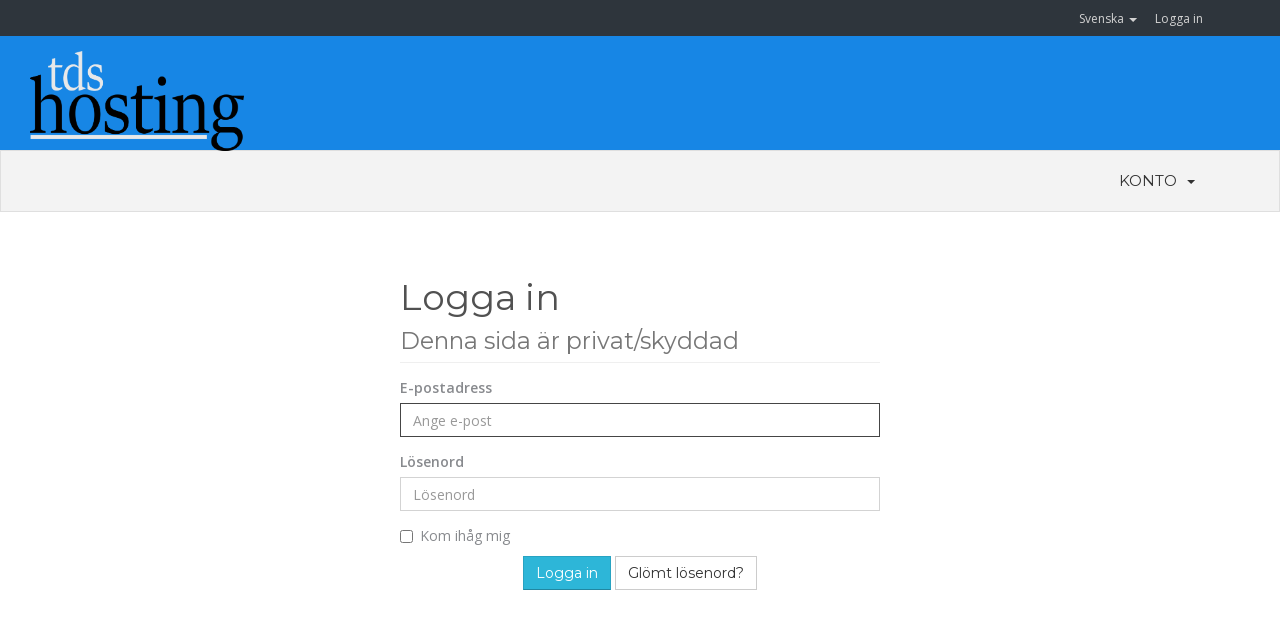

--- FILE ---
content_type: text/html; charset=utf-8
request_url: https://tdshost.net/login?language=swedish
body_size: 3516
content:
<!DOCTYPE html>
<html lang="en">
<head>
    <meta charset="utf-8" />
    <meta http-equiv="X-UA-Compatible" content="IE=edge">
    <meta name="viewport" content="width=device-width, initial-scale=1">
    <title>Logga in - Tdshost</title>

    <!-- Styling -->
<link href="//fonts.googleapis.com/css?family=Open+Sans:300,400,600|Raleway:400,700" rel="stylesheet">
<link href="/templates/flathost76/css/all.min.css?v=17a51b" rel="stylesheet">
<link href="/assets/css/fontawesome-all.min.css" rel="stylesheet">
<link href="/templates/flathost76/css/custom.css" rel="stylesheet">

<!-- Flathost Styling -->
<link rel="stylesheet" href="/templates/flathost76/css/flathost.css">

<!--==== GOOGLE FONT =======-->
<link href="//fonts.googleapis.com/css?family=Montserrat:400,700" rel="stylesheet" type="text/css">

<!-- HTML5 Shim and Respond.js IE8 support of HTML5 elements and media queries -->
<!-- WARNING: Respond.js doesn't work if you view the page via file:// -->
<!--[if lt IE 9]>
  <script src="https://oss.maxcdn.com/libs/html5shiv/3.7.0/html5shiv.js"></script>
  <script src="https://oss.maxcdn.com/libs/respond.js/1.4.2/respond.min.js"></script>
<![endif]-->

<script type="text/javascript">
    var csrfToken = '42b4408939237196aa3db1c0cf218e844f9a3f03',
        markdownGuide = 'Markdown Guide',
        locale = 'en',
        saved = 'sparad',
        saving = 'autosparar',
        whmcsBaseUrl = "",
        requiredText = 'Krävs',
        recaptchaSiteKey = "";
</script>
<script src="/templates/flathost76/js/scripts.min.js?v=17a51b"></script>


    <link rel="stylesheet" href="https://tdshost.net/modules/addons/ClientNotifications/assets/css/style.css" type="text/css"><style></style><style></style>


</head>
<body data-phone-cc-input="1">



<section id="header">
    <div class="container">
        <ul class="top-nav">
                            <li>
                    <a href="#" class="choose-language" data-toggle="popover" id="languageChooser">
                        Svenska
                        <b class="caret"></b>
                    </a>
                    <div id="languageChooserContent" class="hidden">
                        <ul>
                                                            <li>
                                    <a href="/login?language=arabic">العربية</a>
                                </li>
                                                            <li>
                                    <a href="/login?language=azerbaijani">Azerbaijani</a>
                                </li>
                                                            <li>
                                    <a href="/login?language=catalan">Català</a>
                                </li>
                                                            <li>
                                    <a href="/login?language=chinese">中文</a>
                                </li>
                                                            <li>
                                    <a href="/login?language=croatian">Hrvatski</a>
                                </li>
                                                            <li>
                                    <a href="/login?language=czech">Čeština</a>
                                </li>
                                                            <li>
                                    <a href="/login?language=danish">Dansk</a>
                                </li>
                                                            <li>
                                    <a href="/login?language=dutch">Nederlands</a>
                                </li>
                                                            <li>
                                    <a href="/login?language=english">English</a>
                                </li>
                                                            <li>
                                    <a href="/login?language=estonian">Estonian</a>
                                </li>
                                                            <li>
                                    <a href="/login?language=farsi">Persian</a>
                                </li>
                                                            <li>
                                    <a href="/login?language=french">Français</a>
                                </li>
                                                            <li>
                                    <a href="/login?language=german">Deutsch</a>
                                </li>
                                                            <li>
                                    <a href="/login?language=hebrew">עברית</a>
                                </li>
                                                            <li>
                                    <a href="/login?language=hungarian">Magyar</a>
                                </li>
                                                            <li>
                                    <a href="/login?language=italian">Italiano</a>
                                </li>
                                                            <li>
                                    <a href="/login?language=macedonian">Macedonian</a>
                                </li>
                                                            <li>
                                    <a href="/login?language=norwegian">Norwegian</a>
                                </li>
                                                            <li>
                                    <a href="/login?language=portuguese-br">Português</a>
                                </li>
                                                            <li>
                                    <a href="/login?language=portuguese-pt">Português</a>
                                </li>
                                                            <li>
                                    <a href="/login?language=romanian">Română</a>
                                </li>
                                                            <li>
                                    <a href="/login?language=russian">Русский</a>
                                </li>
                                                            <li>
                                    <a href="/login?language=spanish">Español</a>
                                </li>
                                                            <li>
                                    <a href="/login?language=swedish">Svenska</a>
                                </li>
                                                            <li>
                                    <a href="/login?language=turkish">Türkçe</a>
                                </li>
                                                            <li>
                                    <a href="/login?language=ukranian">Українська</a>
                                </li>
                                                    </ul>
                    </div>
                </li>
                                        <li>
                    <a href="/clientarea.php">Logga in</a>
                </li>
                               <!-- > <li class="primary-action">
                    <a href="/cart.php?a=view" class="btn">
                        Se kundvagnen
                    </a>
                </li>-->
                                </ul>


    </div>
</section>

<!--===== FLATHOST NAVIGATION ======-->

 <nav class="navbar navbar-default navbar-static-top" role="navigation">
  <!-- Brand and toggle get grouped for better mobile display -->

    <div class="navbar-header">
        <div class="container">
      <button type="button" class="navbar-toggle" data-toggle="collapse" data-target=".navbar-ex1-collapse"> <span class="sr-only">Toggle navigation</span> <span class="icon-bar"></span> <span class="icon-bar"></span> <span class="icon-bar"></span> </button>
      <a class="navbar-brand" href="/index.php"> <img style="width:214px;height:100px;" src="/templates/flathost76/img/logo.png" alt="Tdshost" /> </a> </div>
    <!-- Collect the nav links, forms, and other content for toggling -->
  <!-- <div class="collapse navbar-collapse navbar-ex1-collapse"> -->
      <ul class="nav navbar-nav navbar-right">
        <!-- <li><a href="../index.php">HOME</a></li> -->
        <!-- <li class="hidden-sm"><a href="/index.php?rp=/knowledgebase">FEATURES</a></li> -->
              <!--  <li><a href="cart.php">PRICING</a></li> -->
       <!-- <li><a href="contact.php">CONTACT</a></li> -->
       <!-- <li><a href="cart.php" class="btn btn-success btn-small" style="padding-top:10px;padding-bottom:10px;">Order Now </a></li> -->
       <br><br>
      </ul>
      </li>
      </ul>
    </div>

    <!-- /.navbar-collapse -->

  </div>
</nav>



<section id="main-menu">

    <nav id="nav" class="navbar navbar-inverse navbar-main" role="navigation">
        <div class="container">
            <!-- Brand and toggle get grouped for better mobile display -->
            <div class="navbar-header">
                <button type="button" class="navbar-toggle" data-toggle="collapse" data-target="#primary-nav">
                    <span class="sr-only">Toggle navigation</span>
                    <span class="icon-bar"></span>
                    <span class="icon-bar"></span>
                    <span class="icon-bar"></span>
                </button>
            </div>

            <!-- Collect the nav links, forms, and other content for toggling -->
            <div class="collapse navbar-collapse" id="primary-nav">

                <ul class="nav navbar-nav">

                    
                </ul>

                <ul class="nav navbar-nav navbar-right">

                        <li menuItemName="Account" class="dropdown" id="Secondary_Navbar-Account">
        <a class="dropdown-toggle" data-toggle="dropdown" href="#">
                        Konto
                        &nbsp;<b class="caret"></b>        </a>
                    <ul class="dropdown-menu">
                            <li menuItemName="Login" id="Secondary_Navbar-Account-Login">
                    <a href="/clientarea.php">
                                                Logga in
                                            </a>
                </li>
                            <li menuItemName="Divider" class="nav-divider" id="Secondary_Navbar-Account-Divider">
                    <a href="">
                                                -----
                                            </a>
                </li>
                            <li menuItemName="Forgot Password?" id="Secondary_Navbar-Account-Forgot_Password?">
                    <a href="/password/reset">
                                                Glömt lösenord?
                                            </a>
                </li>
                        </ul>
            </li>

                </ul>

            </div><!-- /.navbar-collapse -->
        </div>
    </nav>

</section>






<section id="main-body">
    <div class="container">
        <div class="row">

                <!-- Container for main page display content -->
        <div class="col-xs-12 main-content">
            

<div class="logincontainer">

    <div class="header-lined">
    <h1>Logga in <small>Denna sida är privat/skyddad</small></h1>
    </div>

    
    <div class="providerLinkingFeedback"></div>

    <div class="row">
        <div class="col-sm-12">

            <form method="post" action="/login" class="login-form" role="form">
<input type="hidden" name="token" value="42b4408939237196aa3db1c0cf218e844f9a3f03" />
                <div class="form-group">
                    <label for="inputEmail">E-postadress</label>
                    <input type="email" name="username" class="form-control" id="inputEmail" placeholder="Ange e-post" autofocus>
                </div>

                <div class="form-group">
                    <label for="inputPassword">Lösenord</label>
                    <input type="password" name="password" class="form-control" id="inputPassword" placeholder="Lösenord" autocomplete="off" >
                </div>

                <div class="checkbox">
                    <label>
                        <input type="checkbox" name="rememberme" /> Kom ihåg mig
                    </label>
                </div>
                                <div align="center">
                    <input id="login" type="submit" class="btn btn-primary" value="Logga in" /> <a href="/password/reset" class="btn btn-default">Glömt lösenord?</a>
                </div>
            </form>

        </div>
        <div class="col-sm-5 hidden">
                    </div>
    </div>
</div>


        </div><!-- /.main-content -->
         
    <div class="clearfix"></div>
</section>


<!--===== Flathost  Footer =====-->

<div class="footer">
  <div class="container">
    <div class="row footerlinks">
            <div class="col-sm-4 col-md-4">
       <!-- <p>FOLLOW US</p>
        <ul>
          <li><a href="#" target="_blank">Follow us on Reddit</a></li>
          <li><a href="https://www.facebook.com/groups/ultrabox/" target="_blank">Like us on Facebook</a></li> -->
          
        </ul>
      </div>
           <div class="col-sm-4 col-md-4">
       <!-- <p>EMAIL US</p>
        <ul>
          <li>support@tdshost.ca</li>
          
        </ul> -->
      </div>
      
      <div class="col-sm-4 col-md-4">
        <p>LEGAL TERMS</p>
        <ul>
          <li><a href="refund.php">Terms of Service</a></li>
         <!-- <li><a href="privacy.php">Privacy Policy</a></li> -->
        </ul>
      </div>
      </div>
    <div class="row copyright">
            <p>Copyright &copy; 2026 Tdshost. Alla rättigheter förbihålles. <!-- Halifax, Nova Scotia Canada --> </p>
       
    </div>
  </div>
</div>
 

<div class="modal system-modal fade" id="modalAjax" tabindex="-1" role="dialog" aria-hidden="true">
    <div class="modal-dialog">
        <div class="modal-content panel panel-primary">
            <div class="modal-header panel-heading">
                <button type="button" class="close" data-dismiss="modal">
                    <span aria-hidden="true">&times;</span>
                    <span class="sr-only">Close</span>
                </button>
                <h4 class="modal-title">Title</h4>
            </div>
            <div class="modal-body panel-body">
                Loading...
            </div>
            <div class="modal-footer panel-footer">
                <div class="pull-left loader">
                    <i class="fas fa-circle-notch fa-spin"></i> Loading...
                </div>
                <button type="button" class="btn btn-default" data-dismiss="modal">
                    Close
                </button>
                <button type="button" class="btn btn-primary modal-submit">
                    Submit
                </button>
            </div>
        </div>
    </div>
</div>

<script type="text/javascript">
$(document).ready(function(){
    var MenuItems = $("li.manu-manager-javascript-link a");
    $("li.manu-manager-javascript-link a").each(function(index, value){
        var linkHref = $(this).prop('href');
        var splitted = linkHref.split('javascript:');
        $(this).prop('href', "javascript:" + splitted[1]);
    });
});
</script>


<script defer src="https://static.cloudflareinsights.com/beacon.min.js/vcd15cbe7772f49c399c6a5babf22c1241717689176015" integrity="sha512-ZpsOmlRQV6y907TI0dKBHq9Md29nnaEIPlkf84rnaERnq6zvWvPUqr2ft8M1aS28oN72PdrCzSjY4U6VaAw1EQ==" data-cf-beacon='{"version":"2024.11.0","token":"2d7c9f207686499bbb51c2c0b043b9d7","r":1,"server_timing":{"name":{"cfCacheStatus":true,"cfEdge":true,"cfExtPri":true,"cfL4":true,"cfOrigin":true,"cfSpeedBrain":true},"location_startswith":null}}' crossorigin="anonymous"></script>
</body>
</html>


--- FILE ---
content_type: text/css
request_url: https://tdshost.net/templates/flathost76/css/flathost.css
body_size: 6121
content:
@charset "utf-8";

/* CSS Document */


/*
Theme Name: FlatHost - Responsive Hosting Template
Version: 4.0
Author: Surjith SM
Author URI: http://themeforest.net/user/surjithctly
*/


/* ============ Table of Contents  ============

• GLOBAL STYLES
• HEADER
• MAIN FEATURES
• MORE FEATURES
• FEATURES LAYOUT
• TESTIMONIALS
• PLANS AND PRICING
• COMPARE PLANS
• DOMAIN SEARCh
• CONTACT
• FOOTER
• MODAL SIGNIN / SIGNUP
• BLOG
• CUSTOM MEDIA QUERIES
• NEW VERSIONS


If you having trouble in editing css. 
please send a mail to support@surjithctly.in

*/


/*========== GLOBAL STYLES ==============*/

body {
    font-family: "Open Sans", Arial, Helvetica, sans-serif;
    background: #FFF;
    position: relative;
    font-weight: 400;
    color: #888A8E;
}

a {
    color: #2cc76a;
}

a:hover,
a:focus {
    color: #1eb45a;
}

h1,
h2,
h3,
h4 {
    font-weight: bold;
}

h1,
h2,
h3,
h4,
h5,
h6 {
    color: #515151;
}

h1,
h2,
h3,
h4,
h5,
h6,
.navbar,
.btn,
.PlanPricing .price {
    font-family: "Montserrat", Arial, Helvetica, sans-serif;
}

p {
    color: #888A8E;
    line-height: 22px;
}


/*========== HEADER ==============*/

.navbar-header {
    min-height: 80px;
}

.navbar-default .navbar-toggle {
    border-color: #808080;
}

.navbar-toggle {
    margin-top: 20px;
}

.navbar-fixed-top .navbar-collapse,
.navbar-fixed-bottom .navbar-collapse {
    max-height: 370px;
}

.jumbotron {
    position: relative;
    color: #fff;
    /*text-align: center;
	text-shadow: 0 1px 3px rgba(0, 0, 0, .4), 0 0 30px rgba(0, 0, 0, .075);*/
    background: url(../img/header-bg.jpg) no-repeat #232a31;
    /* Old browsers */
    height: 630px;
    background-size: cover;
    overflow: hidden;
}

.navbar {
    /*background: #232a31;*/
    background: #1786E5;
    border-bottom: 0;
    border-radius: 0;
}

.navbar-collapse {
    background: none;
    border: 0;
    -webkit-box-shadow: none;
    -moz-box-shadow: none;
    box-shadow: none;
    padding-top: 5px;
    filter: none;
    -ms-filter: none;
}

.navbar .nav>li>a {
    color: #FFF;
    text-transform: uppercase;
}

.navbar .nav>li>a:focus,
.navbar .nav>li>a:hover {
    color: #2cc76a;
}

.navbar .nav>.active>a,
.navbar .nav>li.dropdown.active>.dropdown-toggle,
.navbar .nav>.active>a:hover,
.navbar .nav>.active>a:focus {
    background: none;
    color: #2cc76a;
    -webkit-box-shadow: none;
    -moz-box-shadow: none;
    box-shadow: none;
}

.navbar .nav {
    padding: 12px;
}

.navbar .btn,
.navbar .btn-group {
    margin-top: 0;
}

.navbar .nav .dropdown.open>.dropdown-toggle,
.navbar .nav .dropdown.active>.dropdown-toggle,
.navbar .nav .dropdown.open.active>.dropdown-toggle {
    color: #2cc76a;
    background-color: transparent;
}

.dropdown-menu>li>a {
    padding: 5px 20px;
}


/*Multi Level Dropdown Menu*/

@media (min-width: 768px) {
    .navbar-right .dropdown-menu {
        left: 0;
        right: auto;
    }
    .dropdown-submenu {
        position: relative;
    }
    .dropdown-submenu>.dropdown-menu {
        top: 0;
        left: 100%;
        margin-top: -6px;
        margin-left: -1px;
        -webkit-border-radius: 0 6px 6px 6px;
        -moz-border-radius: 0 6px 6px;
        border-radius: 0 6px 6px 6px;
    }
    .dropdown-submenu:hover>.dropdown-menu {
        display: block;
    }
    .dropdown-submenu>a:after {
        display: block;
        content: " ";
        float: right;
        width: 0;
        height: 0;
        border-color: transparent;
        border-style: solid;
        border-width: 5px 0 5px 5px;
        border-left-color: #ccc;
        margin-top: 5px;
        margin-right: -10px;
    }
    .dropdown-submenu:hover>a:after {
        border-left-color: #A8A8A8;
    }
    .dropdown-submenu.pull-left {
        float: none;
    }
    .dropdown-submenu.pull-left>.dropdown-menu {
        left: -100%;
        margin-left: 10px;
        -webkit-border-radius: 6px 0 6px 6px;
        -moz-border-radius: 6px 0 6px 6px;
        border-radius: 6px 0 6px 6px;
    }
}


/*end mulitlevel dropdown*/

.btn-lg {
    font-size: 18px;
    padding: 20px 40px;
    margin: 5px 10px;
}

.btn-success {
    background-color: #2cc76a;
    background-image: none;
    border-color: rgba(0, 0, 0, 0.1) rgba(0, 0, 0, 0.1) rgba(0, 0, 0, 0.25);
}

.btn-success:hover,
.btn-success:focus,
.btn-success:active {
    background-color: #22bb5f!important;
    color: #FFF!important;
}

.btn-primary {
    background-color: #2db6d8;
    background-image: none;
    border-color: rgba(0, 0, 0, 0.1) rgba(0, 0, 0, 0.1) rgba(0, 0, 0, 0.25);
}

.btn-primary:hover,
.btn-primary:focus,
.btn-primary:active {
    background-color: #209ab8!important;
    color: #FFF!important;
}

.btn-danger {
    background-color: #f45c57;
    background-image: none;
    border-color: rgba(0, 0, 0, 0.1) rgba(0, 0, 0, 0.1) rgba(0, 0, 0, 0.25);
}

.btn-danger:hover,
.btn-danger:focus,
.btn-danger:active {
    background-color: #eb534e!important;
    color: #FFF!important;
}

.navbar .nav>.active>a.btn {
    background-color: #22bb5f!important;
    color: #FFF!important;
}

.hero-unit {
    background: none;
    text-align: center;
    padding: 60px;
    padding-top: 100px;
    margin-bottom: 30px;
    font-size: 18px;
    font-weight: 200;
    line-height: 30px;
    color: inherit;
}

.hero-unit h1 {
    padding-bottom: 15px;
    font-weight: bold;
}

.hero-unit h3 {
    font-weight: normal;
    padding-bottom: 15px;
    line-height: 1.5;
    color: #D5D5D5;
}

.slide2 {
    background: none;
    text-align: center;
    padding-top: 50px;
}

.slide2 h1 {
    font-size: 50px;
    font-weight: bold;
}

.slide3 {
    background: none;
    text-align: left;
    padding-top: 70px;
}

.slide3 h1 {
    font-size: 50px;
    padding-top: 90px;
    font-weight: bold;
}

.slide3 h3 {
    font-size: 20px;
    padding-right: 20px;
    color: #D5D5D5;
    line-height: 1.5;
}


/*========== MAIN FEATURES ==============*/

.mainFeatures {
    margin-top: 30px;
}

.img-thumbnail {
    border: 0;
    padding: 35px 0;
    -webkit-box-shadow: none;
    -moz-box-shadow: none;
    box-shadow: none;
    text-align: center;
}

.img-thumbnail h4,
.img-thumbnail p {
    text-align: center;
}


/*========== MORE FEATURES ==============*/

.PageHead {
    margin-top: 50px;
}

.PageHead h1 {
    text-transform: uppercase;
}

.PageHead h1,
.PageHead h3 {
    text-align: center;
}

.PageHead h3 {
    color: #9AA5AA;
    font-weight: 300;
    margin-bottom: 20px;
    margin-top: 10px;
    font-family: "Open Sans", Arial, Helvetica, Sans-serif;
}

.features {
    margin: 20px 0;
    float: left;
}

.features img {
    float: left;
    padding: 10px 20px 0 0;
}

.features p {
    padding-left: 80px;
}


/*========== FEATURES LAYOUT ==============*/

.FeatLayout {
    margin-top: 50px;
}

.FeatLayout .Featimg {
    text-align: center;
}

.lead {
    color: #666;
}

.ticklist {
    margin: 0;
    padding: 0;
    list-style: none;
}

.ticklist li {
    width: 50%;
    float: left;
    padding: 5px 5px 5px 30px;
    -webkit-box-sizing: border-box;
    -moz-box-sizing: border-box;
    box-sizing: border-box;
    background: url(../img/tick.png) no-repeat left;
}


/*========== TESTIMONIALS  ==============*/

.Testimonials p {
    margin-top: 10px;
    font-family: Georgia, 'Times New Roman', serif;
    font-size: 17px;
}

.Testimonials .img-thumbnail img {
    -webkit-border-radius: 100%;
    -moz-border-radius: 100%;
    border-radius: 100%;
}

.Testimonials .img-thumbnail h5 {
    text-align: center;
    color: #646464;
    font-weight: bold;
    margin: 18px 0;
}

.PartnersList {
    text-align: center;
    margin-top: 30px;
}


/* Animation */

.Testimonials .tm-data {
    -moz-transition: all 0.6s ease;
    -webkit-transition: all 0.6s ease;
    -ms-transition: all 0.6s ease;
    -o-transition: all 0.6s ease;
    transition: all 0.6s ease;
}

@media (min-width: 767px) {
    .Testimonials .tm-data:hover {
        -moz-transform: scale(1.05);
        -webkit-transform: scale(1.05);
        -o-transform: scale(1.05);
        -ms-transform: scale(1.05);
        transform: scale(1.05);
        z-index: 2;
    }
}


/*========== PLANS AND PRICING ==============*/


/* Animation */

.PlanPricing {
    margin-top: 25px;
    margin-bottom: 20px;
    -moz-transition: all 0.6s ease;
    -webkit-transition: all 0.6s ease;
    -ms-transition: all 0.6s ease;
    -o-transition: all 0.6s ease;
    transition: all 0.6s ease;
}

@media (min-width: 767px) {
    .PlanPricing:hover {
        -moz-transform: scale(1.05);
        -webkit-transform: scale(1.05);
        -o-transform: scale(1.05);
        -ms-transform: scale(1.05);
        transform: scale(1.05);
        z-index: 2;
    }
}

.PlanPricing .planName {
    background: #202b34;
    padding-top: 0;
    padding-bottom: 25px;
    text-align: center;
}

.PlanPricing .price {
    padding: 5px;
    color: #2CC76A;
    font-size: 34px;
    display: block;
    margin: 0 auto;
    margin-bottom: 20px;
    background-color: #323F4A;
}

.PlanPricing .price .currency {
    font-size: 24px;
    vertical-align: top;
    padding-right: 3px;
}

.PlanPricing.Recommended .price {
    background: #f45c57;
}

.PlanPricing .planName h3 {
    color: #FFF;
    text-align: center;
    padding: 0;
    margin: 0;
    text-transform: uppercase;
}

.PlanPricing .planName p {
    color: #999;
    text-align: center;
}

.PlanPricing .planFeatures {
    background: #F5F5F5;
    text-align: center;
    padding: 10px;
}

.PlanPricing .planFeatures ul {
    margin: 0;
    padding: 0;
    list-style: none;
}

.PlanPricing .planFeatures ul li {
    padding: 13px 0;
    list-style: none;
    border-bottom: 1px solid #EFEFEF;
}

.PlanPricing p {
    margin: 0;
}

.PlanPricing .btn {
    width: 100%;
    -webkit-border-radius: 0;
    -moz-border-radius: 0;
    border-radius: 0;
    margin: 0;
    -webkit-box-sizing: border-box;
    -moz-box-sizing: border-box;
    box-sizing: border-box;
}


/*========== COMPARE PLANS ==============*/

.ComparePlans {
    margin-top: 20px;
}

.ComparePlans .planFeatures {
    text-align: center;
    padding: 10px;
}

.ComparePlans .CompareList .planFeatures {
    text-align: left;
}

.ComparePlans .planFeatures ul {
    margin: 0;
    padding: 0;
    list-style: none;
}

.ComparePlans .planFeatures ul li {
    padding: 13px 0;
    list-style: none;
    border-bottom: 1px solid #EFEFEF;
}

.ComparePlans .planHead1 {
    height: 60px;
    background: #FFF;
}

.ComparePlans .planHead2 {
    height: 60px;
    background: #2cc76a;
}

.ComparePlans .planHead3 {
    height: 60px;
    background: #f45c57;
}

.ComparePlans .planHead2 h3,
.ComparePlans .planHead3 h3 {
    color: #FFF;
    text-align: center;
    padding: 0;
    margin: 0;
    text-transform: uppercase;
    padding-top: 10px;
    line-height: 1.8;
}

.ComparePlans .pricing1 .planFeatures {
    border-right: solid 1px #2cc76a;
    border-left: solid 1px #2cc76a;
}

.ComparePlans .pricing2 .planFeatures {
    border-right: solid 1px #f45c57;
    border-left: solid 1px #f45c57;
}

.ComparePlans .btn {
    width: 100%;
    -webkit-border-radius: 0;
    -moz-border-radius: 0;
    border-radius: 0;
    margin: 0;
    -webkit-box-sizing: border-box;
    -moz-box-sizing: border-box;
    box-sizing: border-box;
}


/*========== DOMAIN SEARCH ==============*/

.domain {
    position: relative;
    background: #34454e;
    background-size: cover;
    overflow: hidden;
    margin-top: 80px;
}

.domain h1 {
    color: #FFF;
    margin-top: 0;
}

.domain h3 {
    color: #D5D5D5;
    margin-bottom: 40px;
}

.input-append,
.input-prepend {
    display: inline;
}

.input-append input,
.input-prepend input {
    height: 50px;
}

.domain .submitbtn {
    text-align: center;
    padding-top: 10px;
    padding-bottom: 40px;
}

.input-append .btn-group:last-child>.dropdown-toggle {
    height: 50px;
    background: #e2e5e6;
    font-size: 18px;
    font-weight: bold;
    padding-left: 15px;
}

.domain select,
.domain input[type=text] {
    padding: 10px;
    height: 50px;
}


/*========== CONTACT ==============*/

.ContactUs {
    margin-top: 25px;
}

.ContactUs input[type=text],
.ContactUs input[type=email] {
    height: 50px;
}

.ContactUs textarea {
    height: 150px;
}

.ContactUs .btn {
    width: 100%;
    margin: 5px 0;
    -webkit-box-sizing: border-box;
    -moz-box-sizing: border-box;
    box-sizing: border-box;
}

address {
    color: #70747A;
}

.mapwrap iframe {
    margin-bottom: 20px;
}


/*========== FOOTER ==============*/

.footer {
    position: relative;
    color: #fff;
    /*background: url(../img/header-bg.jpg) no-repeat #232a31;*/
    background:#222222;
    background-size: cover;
    overflow: hidden;
    margin-top: 80px;
}

.footer h1,
.footer h3 {
    color: #FFF;
}

.footerlinks {
    margin: 20px 0;
}

.footerlinks p {
    color: #68737b;
    text-transform: uppercase;
    padding-top: 15px;
}

.footerlinks ul {
    margin: 0;
    padding: 0;
    list-style: none;
}

.footerlinks ul li {
    color: #FFF;
    padding: 2px 0;
}

.footerlinks ul li a {
    color: #FFF;
}

.copyright {
    margin: 30px 0;
}


/*========== MODAL SIGNIN / SIGHUP ==============*/

.modal-header {
    padding: 10px 30px;
    padding-right: 15px;
}

.modal-body {
    padding: 30px;
    padding-bottom: 15px;
}

.LoginSignup input[type="text"],
.LoginSignup input[type="password"] {
    font-size: 14px;
    border-radius: 3px;
    font-weight: normal;
}

.LoginSignup .btn {
    width: 100%;
    margin: 0;
}


/*========== BLOG ==============*/

.blogpost {
    margin-bottom: 30px;
}

.blogpost img {
    padding: 10px 0;
    max-width: 100%;
    min-width: 100%;
}

.blog h1.title {
    font-size: 30px;
    line-height: 32px;
}

.blog h3.subtitle {
    font-size: 16px;
    font-weight: normal;
    line-height: 20px;
    padding-bottom: 5px;
    margin-top: 0;
    color: #5F5F5F;
}

.bloglist {
    margin: 0;
    padding: 0;
    list-style: none;
}

.bloglist li {
    padding: 5px 0;
    color: #666;
}

.bloglist li a {
    color: #666;
}

.commentform input {
    height: 40px;
}

.commentform textarea {
    height: 150px;
}

.commentform p {
    text-align: right;
}

.commentform .btn {
    margin-right: 0;
}

.media-list p {
    margin-bottom: 30px;
}

.media-list .timestamp {
    font-size: 12px;
    color: #999;
    display: block;
    padding: 5px 0;
}


/*========== MEDIA QUERIES ==============*/


/*MEDIA QUERIES*/

@media (max-width: 979px) {
    .hero-unit {
        padding: 190px 0;
        padding-bottom: 0;
    }
    .hero-unit h1 {
        font-size: 50px;
    }
    .hero-unit h3 {
        font-size: 18px;
        line-height: 25px;
        padding-top: 5px;
        padding-bottom: 5px;
        font-weight: normal;
    }
    .navbar .navbar-btn {
        margin-top: 20px;
        background: transparent;
        text-shadow: none;
        border: 0;
        box-shadow: none;
    }
    .navbar .navbar-btn:hover {
        background: transparent;
    }
    .navbar-fixed-top.navbar-absolute {
        position: absolute;
        margin: 0;
    }
    .navbar-collapse .nav>li>a:hover,
    .navbar-collapse .nav>li>a:focus,
    .navbar-collapse .dropdown-menu a:hover,
    .navbar-collapse .dropdown-menu a:focus {
        background: transparent;
    }
    .slide2,
    .slide3 {
        padding-top: 150px;
    }
    .slide3 h1,
    .slide2 h1 {
        font-size: 34px;
    }
    .slide3 h3,
    .slide2 h3 {
        font-size: 18px;
        line-height: 25px;
        padding-top: 5px;
        padding-bottom: 5px;
        font-weight: normal;
    }
}

@media (max-width: 767px) {
    /*Nav*/
    .navbar-default .navbar-nav .open .dropdown-menu>li>a {
        color: #C0C0C0;
    }
    .navbar-default .navbar-nav .open .dropdown-menu>li>a:focus,
    .navbar-default .navbar-nav .open .dropdown-menu>li>a:hover {
        color: #2cc76a;
        background-color: transparent;
    }
    .dropdown-menu .divider,
    .nav .nav-divider {
        background-color: #474747;
    }
    .navbar-nav .open .dropdown-menu {
        display: block;
    }
    .dropdown-submenu {
        margin-left: 20px;
    }
    /*Header*/
    .jumbotron {
        padding: 20px 20px;
        margin-top: -20px;
        height: auto;
    }
    .hero-unit {
        padding: 100px 0;
        padding-bottom: 0;
    }
    .hero-unit h1 {
        font-size: 36px;
    }
    .flex-direction-nav {
        display: none;
    }
    .PageHead h3,
    .FeatLayout h3 {
        font-size: 20px;
        line-height: 25px;
        padding-top: 5px;
        padding-bottom: 5px;
    }
    .jumbotron .navbar-fixed-top.navbar-absolute {
        top: 20px;
    }
    .navbar .navbar-btn {
        margin-top: 23px;
    }
    .domain {
        padding: 0 20px;
        margin-bottom: -20px;
    }
    .domain .input-append input.span11 {
        width: 83%;
    }
    .footer {
        padding: 20px 20px;
        margin-bottom: -20px;
    }
}

@media (max-width: 480px) {
    .domain .input-append input.span11 {
        width: 74%;
    }
    .ticklist li {
        width: 100%;
    }
    .modal {
        width: auto;
    }
}

@media (min-width: 768px) {
    .navbar .navbar-nav>li.dropdown>ul {
        display: block;
        opacity: 0;
        visibility: hidden;
        -moz-transition: all 0.6s ease;
        -webkit-transition: all 0.3s ease;
        -ms-transition: all 0.3s ease;
        -o-transition: all 0.3s ease;
        transition: all 0.3s ease;
    }
    .navbar .navbar-nav>li.dropdown:hover>ul {
        display: block;
        opacity: 1;
        visibility: visible;
    }
}


/*========== VERSION 1.1 ==============*/

.navbar .pull-right>li>.dropdown-menu,
.navbar .nav>li>.dropdown-menu.pull-right {
    top: 97%;
}


/*========== VERSION 1.2 ==============*/

.scrollup {
    width: 40px;
    height: 40px;
    opacity: 0.4;
    position: fixed;
    bottom: 30px;
    right: 30px;
    display: none;
    text-indent: -9999px;
    background: url('../img/icon_top.png') no-repeat;
}


/*========== VERSION 2 ==============*/

.navbar li.dropdown ul {
    -webkit-border-radius: 3px;
    -moz-border-radius: 3px;
    border-radius: 3px;
    -webkit-box-shadow: none;
    -moz-box-shadow: none;
    box-shadow: none;
}


/*Image fix for IE*/

.img-responsive {
    width: auto \9;
}


/*========== VERSION 3 ==============*/


/*Mega Menu*/

.yamm .nav,
.yamm .collapse,
.yamm .dropup,
.yamm .dropdown {
    position: static;
}

.yamm .container {
    position: relative;
}

.yamm .dropdown-menu {
    left: auto;
}

.yamm .yamm-content {
    padding: 20px 30px;
}

.yamm .dropdown.yamm-fw .dropdown-menu {
    left: 0;
    right: 0;
}


/* Animated FlexSlider */

.flexslider .clone h1,
.flexslider .clone h2,
.flexslider .clone h3,
.flexslider .clone p,
.flexslider .clone .btn,
.flexslider .clone img {
    opacity: 0;
}

.flexslider h3 {
    font-weight: normal;
}

.flexslider .flex-active-slide {
    opacity: 0;
    -webkit-transform: translateX(3em);
    -moz-transform: translateX(3em);
    -ms-transform: translateX(3em);
    -o-transform: translateX(3em);
    transform: translateX(3em);
    -webkit-animation: photocaption .65s ease forwards;
    -moz-animation: photocaption .65s ease forwards;
    animation: photocaption .65s ease forwards;
    -webkit-animation-delay: .6s;
    -moz-animation-delay: .6s;
    animation-delay: .6s
}

.flexslider .flex-active-slide img {
    opacity: 0;
    -webkit-animation: fade .65s ease forwards;
    -moz-animation: fade .65s ease forwards;
    animation: fade .65s ease forwards;
}

.flexslider .flex-active-slide h1 {
    opacity: 0;
    -webkit-animation: fade .65s ease forwards;
    -moz-animation: fade .65s ease forwards;
    animation: fade .65s ease forwards;
    -webkit-animation-delay: .3s;
    -moz-animation-delay: .3s;
    animation-delay: .3s
}

.flexslider .flex-active-slide h2 {
    opacity: 0;
    -webkit-animation: fade .65s ease forwards;
    -moz-animation: fade .65s ease forwards;
    animation: fade .65s ease forwards;
    -webkit-animation-delay: .4s;
    -moz-animation-delay: .4s;
    animation-delay: .4s
}

.flexslider .flex-active-slide h3 {
    opacity: 0;
    -webkit-animation: fade .65s ease forwards;
    -moz-animation: fade .65s ease forwards;
    animation: fade .65s ease forwards;
    -webkit-animation-delay: .6s;
    -moz-animation-delay: .6s;
    animation-delay: .6s
}

.flexslider .flex-active-slide p {
    opacity: 0;
    -webkit-animation: fade .65s ease forwards;
    -moz-animation: fade .65s ease forwards;
    animation: fade .65s ease forwards;
    -webkit-animation-delay: .7s;
    -moz-animation-delay: .7s;
    animation-delay: .7s
}

.flexslider .flex-active-slide .btn {
    opacity: 0;
    -webkit-animation: fade .65s ease forwards;
    -moz-animation: fade .65s ease forwards;
    animation: fade .65s ease forwards;
    -webkit-animation-delay: .8s;
    -moz-animation-delay: .8s;
    animation-delay: .8s
}

@-webkit-keyframes fade {
    to {
        opacity: 1
    }
}

@-moz-keyframes fade {
    to {
        opacity: 1
    }
}

@keyframes fade {
    to {
        opacity: 1
    }
}

@-webkit-keyframes photocaption {
    to {
        opacity: 1;
        -webkit-transform: translateX(0)
    }
}

@-moz-keyframes photocaption {
    to {
        opacity: 1;
        -moz-transform: translateX(0)
    }
}

@keyframes photocaption {
    to {
        opacity: 1;
        transform: translateY(0)
    }
}


/*---------------------------------------------------
	WHMCS - CUSTOM
------------------------------------------------------*/

#top-nav a.quick-nav {
    color: #FFF;
    line-height: 34px;
}

.navbar-main .dropdown-menu>li>a:hover,
.dropdown-menu>li>a:focus {
    text-decoration: none;
    color: #646464;
    background-color: #F2F2F2;
}

.navbar-main li.account {
    background-color: transparent;
}

section#main-menu .navbar-default .navbar-nav>.open>a .caret,
section#main-menu .navbar-default .navbar-nav>.open>a:hover .caret,
section#main-menu .navbar-default .navbar-nav>.open>a:focus .caret {
    border-top-color: initial;
    border-bottom-color: initial;
}

#main-menu .dropdown-menu>li>a {
    border-bottom: 0;
}

.admin-masquerade-notice {
    margin: 0;
    position: absolute;
    z-index: 10000000;
    right: 10px;
    top: 50px;
}

.list-group-item {
    padding: 10px 15px;
}

a.list-group-item.active,
a.list-group-item.active:focus,
a.list-group-item.active:hover {
    background-color: #2cc76a;
    border-color: #2cc76a;
}

input[type=text],
input[type=email],
select,
textarea,
.form-control {
    border-color: #d3d3d3;
    -webkit-border-radius: 0;
    -moz-border-radius: 0;
    border-radius: 0;
    -webkit-box-shadow: none;
    box-shadow: none;
}

input[type=text]:hover,
input[type=email]:hover,
select:hover,
textarea:hover,
input[type=text]:focus,
input[type=email]:focus,
select:focus,
textarea:focus,
.form-control:focus {
    border-color: #454545;
    -webkit-box-shadow: none;
    box-shadow: none;
}

.input-group-lg>.form-control,
.input-group-lg>.input-group-addon,
.input-group-lg>.input-group-btn>.btn {
    -webkit-border-radius: 0;
    -moz-border-radius: 0;
    border-radius: 0;
}

.btn {
    -webkit-border-radius: 0;
    -moz-border-radius: 0;
    border-radius: 0;
}

.btn-inverse {
    background-color: #161616;
    color: #fff;
}

.btn-inverse:hover,
.btn-inverse:focus {
    background-color: #272727;
}

.home-shortcuts {
    background: #38414A;
    color: #8E9296;
}

.home-shortcuts p {
    color: #8E9296;
}

.home-shortcuts li:first-child {
    border-left: 1px solid #444D56;
}

.home-shortcuts li {
    padding: 10px 3px;
    border-right: 1px solid #444D56;
}

@media (max-width: 767px) {
    .home-shortcuts li {
        border-bottom: 1px solid #444D56;
    }
}

.home-shortcuts .lead {
    line-height: 68px;
}

.main-content.home-page {
    min-height: inherit;
    margin-bottom: 15px;
}

.whmcs-branding {
    margin: 40px 0 20px;
}

.tweet p {
    font: 15px 'Open Sans', sans-serif;
    margin-bottom: 10px;
}

.tweet p span {
    display: block;
    margin-top: 3px;
}

.navbar-main .navbar-nav>li>a {
    color: #323232;
}

media (max-width: 768px) .navbar-main .navbar-nav .open .dropdown-menu>li>a:hover {
    color: #fff;
}

@media (max-width: 767px) {
    .navbar-main .navbar-nav .open .dropdown-menu>li>a {
        color: #777;
    }
    .navbar-default .navbar-nav .open .dropdown-menu>li>a:focus,
    .navbar-default .navbar-nav .open .dropdown-menu>li>a:hover {
        color: #333;
    }
    #trueHeader #logo {
        float: left;
        display: inline-block;
        width: auto;
    }
    .menu_main .navbar-toggle,
    .foxu_header .navbar-header {
        float: right;
    }
    .menu_main .navbar-toggle {
        float: right!important;
        padding: 7px 7px !important;
        border-radius: 5px!important;
    }
}

section#header {
    margin: 0;
    padding: 0;
    background-color: #2E353C;
    border-radius: 0;
    color: #FFF;
}

ul.top-nav>li>a {
    padding: 3px 7px 10px;
    color: #d2d2d2;
    line-height: 1.2;
    font-size: 12px;
}

ul.top-nav>li:active>a,
ul.top-nav>li:focus>a,
ul.top-nav>li:hover>a,
ul.top-nav>li>a:focus {
    color: #fff;
    text-decoration: none;
    background: 0 0;
}

ul.top-nav>li.primary-action {
    border-left: solid 1px #4a4a4a;
}

.navbar {
    margin-bottom: 0;
}

.navbar-inverse {
    background-color: #F3F3F3;
    border: solid 1px #DFDFDF;
    font-family: "Montserrat", Arial, Helvetica, sans-serif;
}

.footerlinks {
    font-family: "Montserrat", Arial, Helvetica, sans-serif;
}

#main-menu .navbar-nav {
    padding: 0;
}

#main-menu .navbar-header {
    min-height: 60px;
}

#default-captcha-domainchecker {
    margin-top: 20px;
}

.navbar-main .navbar-nav>li>a:hover,
.navbar-main .navbar-nav>li>a:focus,
.navbar-main .navbar-nav>.active>a,
.navbar-main .navbar-nav>.active>a:hover,
.navbar-main .navbar-nav>.active>a:focus,
.navbar-main .navbar-nav>.open>a,
.navbar-main .navbar-nav>.open>a:hover,
.navbar-main .navbar-nav>.open>a:focus {
    background-color: transparent;
}

@media (min-width: 768px) {
    .navbar-main .navbar-nav>li>a {
        padding-top: 15px;
        padding-bottom: 15px;
    }
    {
        padding-top: 15px;
        padding-bottom: 15px;
    }
}

div.header-lined h1 {
    color: #515151;
}


/**
 * -------------------------
 * @section Home Page Banner
 * -------------------------
 */

section#home-banner {
    margin: 0;
    padding: 130px 0;
    color: #fff;
    background: url(../img/header-bg.jpg) no-repeat center top #2E363F;
    background-size: cover;
}

section#home-banner h2 {
    margin: 0;
    padding: 0 25px 30px 25px;
    color: #fff;
}


/**
 * -------------------------
 * Client Homepage Tiles
 * -------------------------
 */

.tiles {
    margin: 30px 0 0;
}

.tiles .tile {
    padding: 12px 0 0;
    border-right: 0;
    background-color: transparent;
}

.tiles .tile a {
    text-decoration: none;
}

.tiles .tile:hover {
    background-color: transparent;
    cursor: pointer;
}

.tile .icon {
    position: absolute;
    top: 10px;
    right: 35px;
    font-size: 48px;
    line-height: 1;
    color: rgba(255, 255, 255, 0.2);
}

.tile .stat {
    margin: 10px 12px;
    font-size: 40px;
    line-height: 1;
    color: #FFF;
    font-weight: bold;
}

.tile .title {
    font-weight: bold;
    color: #fff;
    text-transform: uppercase;
    font-size: 12px;
}

.tile .title span {
    float: right;
}


/* Statistics */

.stats-block {
    margin: 0 0 30px 0;
    overflow: hidden;
}

.stats-head {
    color: #fff;
    font-family: "Montserrat", Arial, Helvetica, sans-serif;
    font-size: 16px;
    font-weight: 400;
    padding: 10px 15px;
    background: #333;
    margin-bottom: 0;
    border-bottom-radius: 3px;
}

.stats-head span {
    float: right;
}

.stats-count {
    color: #fff;
    font-family: "Montserrat", Arial, Helvetica, sans-serif;
    font-size: 47px;
    font-weight: 400;
    margin-left: 25px;
    margin-top: 10px;
    margin-bottom: 10px;
}

.services-stats,
.domains-stats,
.invoices-stats,
.tickets-stats {
    -moz-border-radius: 3px;
    -webkit-border-radius: 3px;
    border-radius: 3px;
    text-decoration: none;
    line-height: 1;
    margin-bottom: 25px;
}

.services-stats:hover,
.domains-stats:hover,
.invoices-stats:hover,
.tickets-stats:hover {
    text-decoration: none;
}

.tiles .tile.services-stats {
    background: #7266ba;
}

.tiles .tile.services-stats:hover {
    background: #8175C7;
}

.tiles .tile.services-stats .stats-head {
    background: #5D52A3;
}

.tiles .tile.domains-stats {
    background: #13c37f;
}

.tiles .tile.domains-stats:hover {
    background: #24CF8D;
}

.tiles .tile.domains-stats .stats-head {
    background: #12AA6F;
}

.tiles .tile.invoices-stats {
    background: #23b7e5;
}

.tiles .tile.invoices-stats:hover {
    background: #35C2EE;
}

.tiles .tile.invoices-stats .stats-head {
    background: #1FA3CC;
}

.tiles .tile.tickets-stats {
    background: #e84c3d;
}

.tiles .tile.tickets-stats:hover {
    background: #EC5B4D;
}

.tiles .tile.tickets-stats .stats-head {
    background: #D13C2D;
}


/*domian*/

.domain-checker-container {
    background: #34454e;
}

.domain-checker-available,
.domain-checker-unavailable {
    padding: 25px 0;
}


/*table*/

table.table-list thead th {
    background-color: #F5F5F5;
    border-bottom: 1px solid #E5E5E5;
}

.table-list>tbody>tr:hover>td {
    background-color: #F4F4F4;
}

table.table-list tbody td.dataTables_empty {
    text-align: center;
    padding: 20px 0;
}


/*whmcs navbar*/

.navbar-inverse .navbar-toggle .icon-bar {
    background-color: #919191;
}

.navbar-inverse .navbar-toggle {
    border-color: #999;
}

@media (max-width: 768px) {
    .navbar-main .navbar-nav .open .dropdown-menu>li>a:hover {
        color: #0F0F0F;
    }
    .navbar-main .dropdown-menu .divider,
    .nav .nav-divider {
        background-color: #E2E2E2;
    }
}

.breadcrumb {
    background-color: transparent;
}

div.header-lined h1 {
    border-bottom: 1px solid #EFEFEF;
}

div.header-lined .breadcrumb {
    padding-left: 5px;
}

--- FILE ---
content_type: text/css
request_url: https://tdshost.net/modules/addons/ClientNotifications/assets/css/style.css
body_size: 163
content:
/*Setup all boxes*/
#htb .info,
#htb .success,
#htb .error,
#htb .warning,
#htb .tip,
#htb .secure,
#htb .message,
#htb .download,
#htb .purchase,
#htb .print {
  margin:10px 0px; 
  padding:10px;
  -webkit-border-radius: 3px;
  -moz-border-radius: 3px;
  border-radius: 3px;
  -moz-box-shadow: 4px 4px #dfe1d8;
  -webkit-box-shadow: 4px 4px #dfe1d8;
}

/*Styling for text inside boxes*/
#htb h4 {
  margin:5px 5px 5px 80px;
  padding:0; 
  font-size:16px;
}

#htb p {
  font-size:12px; 
  margin:5px 5px 5px 80px; 
}

/*Boxes*/
#htb .info {
  border:1px solid #0e7fad;
  color:#0e7fad;
  background:#c0e9fa url('images/info.png') no-repeat; 
  background-position:30px 20px;
}

#htb .success {
  border:1px solid #4f8746;
  color:#4f8746;
  background:#d4ffcd url('images/success.png') no-repeat; 
  background-position:30px 20px;
}

#htb .error {
  border:1px solid #641f1a;
  color:#641f1a;
  background:#ffd2d4 url('images/error.png') no-repeat; 
  background-position:30px 20px;
}

#htb .warning {
  border:1px solid #9d9c49;
  color:#9d9c49;
  background:#fdfdcb url('images/warning.png') no-repeat; 
  background-position:30px 20px;
}

#htb .tip {
  border:1px solid #c77d10;
  color:#c77d10;
  background:#f9d69e url('images/tip.png') no-repeat; 
  background-position:30px 20px;
}

#htb .secure {
  border:1px solid #9638f1;
  color:#9638f1;
  background:#e5cefc url('images/secure.png') no-repeat; 
  background-position:30px 20px;
}

#htb .message {
  border:1px solid #000;
  color:#000;
  background:#efefef url('images/message.png') no-repeat; 
  background-position:30px 20px;
}

#htb .download {
  border:1px solid #04b5eb;
  color:#04b5eb;
  background:#f7f7f7 url('images/download.png') no-repeat; 
  background-position:30px 20px;
}

#htb .purchase {
  border:1px solid #426164;
  color:#426164;
  background:#c2e1e3 url('images/purchase.png') no-repeat; 
  background-position:30px 20px;
}

#htb .print {
  border:1px solid #3c4b5e;
  color:#3c4b5e;
  background:#c8d9e3 url('images/print.png') no-repeat; 
  background-position:30px 20px;
}
